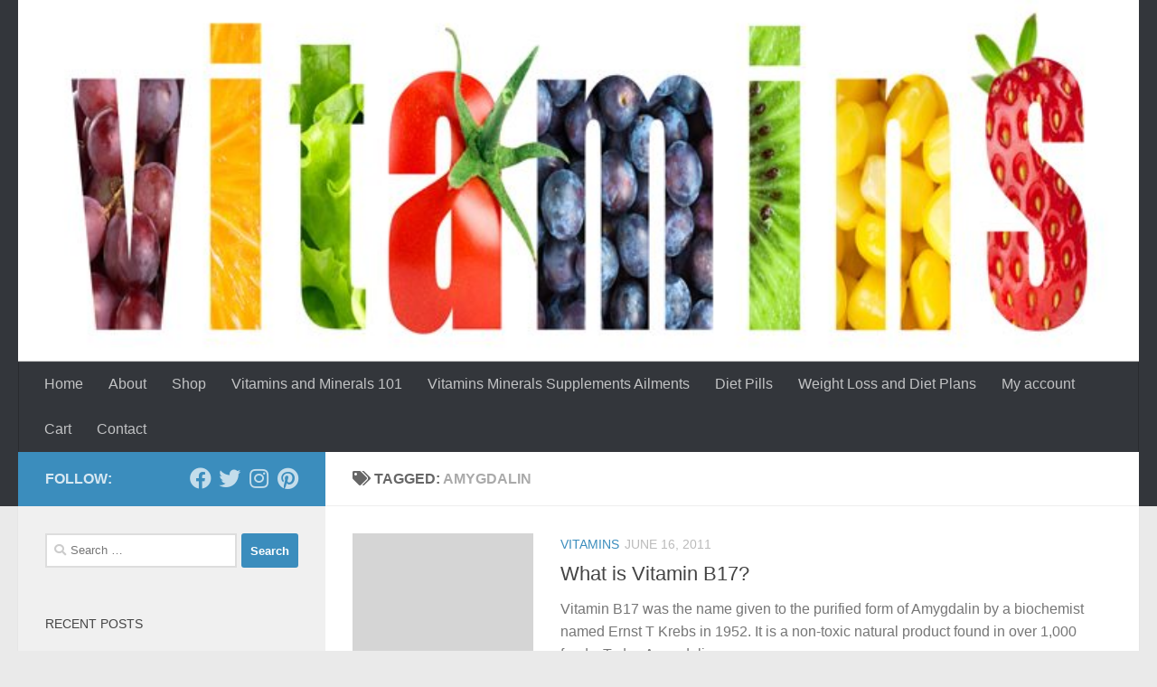

--- FILE ---
content_type: text/html; charset=UTF-8
request_url: https://www.vitamins.biz/tag/amygdalin/
body_size: 14644
content:
<!DOCTYPE html>
<html class="no-js" lang="en-US">
<head>
  <meta charset="UTF-8">
  <meta name="viewport" content="width=device-width, initial-scale=1.0">
  <link rel="profile" href="https://gmpg.org/xfn/11" />
  <link rel="pingback" href="https://www.vitamins.biz/Articles/xmlrpc.php">

  <title>Amygdalin &#8211; Your Health. Your Lifestyle.</title>
<meta name='robots' content='max-image-preview:large' />
	<style>img:is([sizes="auto" i], [sizes^="auto," i]) { contain-intrinsic-size: 3000px 1500px }</style>
	<script>document.documentElement.className = document.documentElement.className.replace("no-js","js");</script>
<link rel="alternate" type="application/rss+xml" title="Your Health. Your Lifestyle. &raquo; Feed" href="https://www.vitamins.biz/feed/" />
<link rel="alternate" type="application/rss+xml" title="Your Health. Your Lifestyle. &raquo; Comments Feed" href="https://www.vitamins.biz/comments/feed/" />
<link rel="alternate" type="application/rss+xml" title="Your Health. Your Lifestyle. &raquo; Amygdalin Tag Feed" href="https://www.vitamins.biz/tag/amygdalin/feed/" />
<script type="text/javascript">
/* <![CDATA[ */
window._wpemojiSettings = {"baseUrl":"https:\/\/s.w.org\/images\/core\/emoji\/15.0.3\/72x72\/","ext":".png","svgUrl":"https:\/\/s.w.org\/images\/core\/emoji\/15.0.3\/svg\/","svgExt":".svg","source":{"concatemoji":"https:\/\/www.vitamins.biz\/Articles\/wp-includes\/js\/wp-emoji-release.min.js?ver=6.7.1"}};
/*! This file is auto-generated */
!function(i,n){var o,s,e;function c(e){try{var t={supportTests:e,timestamp:(new Date).valueOf()};sessionStorage.setItem(o,JSON.stringify(t))}catch(e){}}function p(e,t,n){e.clearRect(0,0,e.canvas.width,e.canvas.height),e.fillText(t,0,0);var t=new Uint32Array(e.getImageData(0,0,e.canvas.width,e.canvas.height).data),r=(e.clearRect(0,0,e.canvas.width,e.canvas.height),e.fillText(n,0,0),new Uint32Array(e.getImageData(0,0,e.canvas.width,e.canvas.height).data));return t.every(function(e,t){return e===r[t]})}function u(e,t,n){switch(t){case"flag":return n(e,"\ud83c\udff3\ufe0f\u200d\u26a7\ufe0f","\ud83c\udff3\ufe0f\u200b\u26a7\ufe0f")?!1:!n(e,"\ud83c\uddfa\ud83c\uddf3","\ud83c\uddfa\u200b\ud83c\uddf3")&&!n(e,"\ud83c\udff4\udb40\udc67\udb40\udc62\udb40\udc65\udb40\udc6e\udb40\udc67\udb40\udc7f","\ud83c\udff4\u200b\udb40\udc67\u200b\udb40\udc62\u200b\udb40\udc65\u200b\udb40\udc6e\u200b\udb40\udc67\u200b\udb40\udc7f");case"emoji":return!n(e,"\ud83d\udc26\u200d\u2b1b","\ud83d\udc26\u200b\u2b1b")}return!1}function f(e,t,n){var r="undefined"!=typeof WorkerGlobalScope&&self instanceof WorkerGlobalScope?new OffscreenCanvas(300,150):i.createElement("canvas"),a=r.getContext("2d",{willReadFrequently:!0}),o=(a.textBaseline="top",a.font="600 32px Arial",{});return e.forEach(function(e){o[e]=t(a,e,n)}),o}function t(e){var t=i.createElement("script");t.src=e,t.defer=!0,i.head.appendChild(t)}"undefined"!=typeof Promise&&(o="wpEmojiSettingsSupports",s=["flag","emoji"],n.supports={everything:!0,everythingExceptFlag:!0},e=new Promise(function(e){i.addEventListener("DOMContentLoaded",e,{once:!0})}),new Promise(function(t){var n=function(){try{var e=JSON.parse(sessionStorage.getItem(o));if("object"==typeof e&&"number"==typeof e.timestamp&&(new Date).valueOf()<e.timestamp+604800&&"object"==typeof e.supportTests)return e.supportTests}catch(e){}return null}();if(!n){if("undefined"!=typeof Worker&&"undefined"!=typeof OffscreenCanvas&&"undefined"!=typeof URL&&URL.createObjectURL&&"undefined"!=typeof Blob)try{var e="postMessage("+f.toString()+"("+[JSON.stringify(s),u.toString(),p.toString()].join(",")+"));",r=new Blob([e],{type:"text/javascript"}),a=new Worker(URL.createObjectURL(r),{name:"wpTestEmojiSupports"});return void(a.onmessage=function(e){c(n=e.data),a.terminate(),t(n)})}catch(e){}c(n=f(s,u,p))}t(n)}).then(function(e){for(var t in e)n.supports[t]=e[t],n.supports.everything=n.supports.everything&&n.supports[t],"flag"!==t&&(n.supports.everythingExceptFlag=n.supports.everythingExceptFlag&&n.supports[t]);n.supports.everythingExceptFlag=n.supports.everythingExceptFlag&&!n.supports.flag,n.DOMReady=!1,n.readyCallback=function(){n.DOMReady=!0}}).then(function(){return e}).then(function(){var e;n.supports.everything||(n.readyCallback(),(e=n.source||{}).concatemoji?t(e.concatemoji):e.wpemoji&&e.twemoji&&(t(e.twemoji),t(e.wpemoji)))}))}((window,document),window._wpemojiSettings);
/* ]]> */
</script>
<style id='wp-emoji-styles-inline-css' type='text/css'>

	img.wp-smiley, img.emoji {
		display: inline !important;
		border: none !important;
		box-shadow: none !important;
		height: 1em !important;
		width: 1em !important;
		margin: 0 0.07em !important;
		vertical-align: -0.1em !important;
		background: none !important;
		padding: 0 !important;
	}
</style>
<link rel='stylesheet' id='wp-block-library-css' href='https://www.vitamins.biz/Articles/wp-includes/css/dist/block-library/style.min.css?ver=6.7.1' type='text/css' media='all' />
<style id='classic-theme-styles-inline-css' type='text/css'>
/*! This file is auto-generated */
.wp-block-button__link{color:#fff;background-color:#32373c;border-radius:9999px;box-shadow:none;text-decoration:none;padding:calc(.667em + 2px) calc(1.333em + 2px);font-size:1.125em}.wp-block-file__button{background:#32373c;color:#fff;text-decoration:none}
</style>
<style id='global-styles-inline-css' type='text/css'>
:root{--wp--preset--aspect-ratio--square: 1;--wp--preset--aspect-ratio--4-3: 4/3;--wp--preset--aspect-ratio--3-4: 3/4;--wp--preset--aspect-ratio--3-2: 3/2;--wp--preset--aspect-ratio--2-3: 2/3;--wp--preset--aspect-ratio--16-9: 16/9;--wp--preset--aspect-ratio--9-16: 9/16;--wp--preset--color--black: #000000;--wp--preset--color--cyan-bluish-gray: #abb8c3;--wp--preset--color--white: #ffffff;--wp--preset--color--pale-pink: #f78da7;--wp--preset--color--vivid-red: #cf2e2e;--wp--preset--color--luminous-vivid-orange: #ff6900;--wp--preset--color--luminous-vivid-amber: #fcb900;--wp--preset--color--light-green-cyan: #7bdcb5;--wp--preset--color--vivid-green-cyan: #00d084;--wp--preset--color--pale-cyan-blue: #8ed1fc;--wp--preset--color--vivid-cyan-blue: #0693e3;--wp--preset--color--vivid-purple: #9b51e0;--wp--preset--gradient--vivid-cyan-blue-to-vivid-purple: linear-gradient(135deg,rgba(6,147,227,1) 0%,rgb(155,81,224) 100%);--wp--preset--gradient--light-green-cyan-to-vivid-green-cyan: linear-gradient(135deg,rgb(122,220,180) 0%,rgb(0,208,130) 100%);--wp--preset--gradient--luminous-vivid-amber-to-luminous-vivid-orange: linear-gradient(135deg,rgba(252,185,0,1) 0%,rgba(255,105,0,1) 100%);--wp--preset--gradient--luminous-vivid-orange-to-vivid-red: linear-gradient(135deg,rgba(255,105,0,1) 0%,rgb(207,46,46) 100%);--wp--preset--gradient--very-light-gray-to-cyan-bluish-gray: linear-gradient(135deg,rgb(238,238,238) 0%,rgb(169,184,195) 100%);--wp--preset--gradient--cool-to-warm-spectrum: linear-gradient(135deg,rgb(74,234,220) 0%,rgb(151,120,209) 20%,rgb(207,42,186) 40%,rgb(238,44,130) 60%,rgb(251,105,98) 80%,rgb(254,248,76) 100%);--wp--preset--gradient--blush-light-purple: linear-gradient(135deg,rgb(255,206,236) 0%,rgb(152,150,240) 100%);--wp--preset--gradient--blush-bordeaux: linear-gradient(135deg,rgb(254,205,165) 0%,rgb(254,45,45) 50%,rgb(107,0,62) 100%);--wp--preset--gradient--luminous-dusk: linear-gradient(135deg,rgb(255,203,112) 0%,rgb(199,81,192) 50%,rgb(65,88,208) 100%);--wp--preset--gradient--pale-ocean: linear-gradient(135deg,rgb(255,245,203) 0%,rgb(182,227,212) 50%,rgb(51,167,181) 100%);--wp--preset--gradient--electric-grass: linear-gradient(135deg,rgb(202,248,128) 0%,rgb(113,206,126) 100%);--wp--preset--gradient--midnight: linear-gradient(135deg,rgb(2,3,129) 0%,rgb(40,116,252) 100%);--wp--preset--font-size--small: 13px;--wp--preset--font-size--medium: 20px;--wp--preset--font-size--large: 36px;--wp--preset--font-size--x-large: 42px;--wp--preset--font-family--inter: "Inter", sans-serif;--wp--preset--font-family--cardo: Cardo;--wp--preset--spacing--20: 0.44rem;--wp--preset--spacing--30: 0.67rem;--wp--preset--spacing--40: 1rem;--wp--preset--spacing--50: 1.5rem;--wp--preset--spacing--60: 2.25rem;--wp--preset--spacing--70: 3.38rem;--wp--preset--spacing--80: 5.06rem;--wp--preset--shadow--natural: 6px 6px 9px rgba(0, 0, 0, 0.2);--wp--preset--shadow--deep: 12px 12px 50px rgba(0, 0, 0, 0.4);--wp--preset--shadow--sharp: 6px 6px 0px rgba(0, 0, 0, 0.2);--wp--preset--shadow--outlined: 6px 6px 0px -3px rgba(255, 255, 255, 1), 6px 6px rgba(0, 0, 0, 1);--wp--preset--shadow--crisp: 6px 6px 0px rgba(0, 0, 0, 1);}:where(.is-layout-flex){gap: 0.5em;}:where(.is-layout-grid){gap: 0.5em;}body .is-layout-flex{display: flex;}.is-layout-flex{flex-wrap: wrap;align-items: center;}.is-layout-flex > :is(*, div){margin: 0;}body .is-layout-grid{display: grid;}.is-layout-grid > :is(*, div){margin: 0;}:where(.wp-block-columns.is-layout-flex){gap: 2em;}:where(.wp-block-columns.is-layout-grid){gap: 2em;}:where(.wp-block-post-template.is-layout-flex){gap: 1.25em;}:where(.wp-block-post-template.is-layout-grid){gap: 1.25em;}.has-black-color{color: var(--wp--preset--color--black) !important;}.has-cyan-bluish-gray-color{color: var(--wp--preset--color--cyan-bluish-gray) !important;}.has-white-color{color: var(--wp--preset--color--white) !important;}.has-pale-pink-color{color: var(--wp--preset--color--pale-pink) !important;}.has-vivid-red-color{color: var(--wp--preset--color--vivid-red) !important;}.has-luminous-vivid-orange-color{color: var(--wp--preset--color--luminous-vivid-orange) !important;}.has-luminous-vivid-amber-color{color: var(--wp--preset--color--luminous-vivid-amber) !important;}.has-light-green-cyan-color{color: var(--wp--preset--color--light-green-cyan) !important;}.has-vivid-green-cyan-color{color: var(--wp--preset--color--vivid-green-cyan) !important;}.has-pale-cyan-blue-color{color: var(--wp--preset--color--pale-cyan-blue) !important;}.has-vivid-cyan-blue-color{color: var(--wp--preset--color--vivid-cyan-blue) !important;}.has-vivid-purple-color{color: var(--wp--preset--color--vivid-purple) !important;}.has-black-background-color{background-color: var(--wp--preset--color--black) !important;}.has-cyan-bluish-gray-background-color{background-color: var(--wp--preset--color--cyan-bluish-gray) !important;}.has-white-background-color{background-color: var(--wp--preset--color--white) !important;}.has-pale-pink-background-color{background-color: var(--wp--preset--color--pale-pink) !important;}.has-vivid-red-background-color{background-color: var(--wp--preset--color--vivid-red) !important;}.has-luminous-vivid-orange-background-color{background-color: var(--wp--preset--color--luminous-vivid-orange) !important;}.has-luminous-vivid-amber-background-color{background-color: var(--wp--preset--color--luminous-vivid-amber) !important;}.has-light-green-cyan-background-color{background-color: var(--wp--preset--color--light-green-cyan) !important;}.has-vivid-green-cyan-background-color{background-color: var(--wp--preset--color--vivid-green-cyan) !important;}.has-pale-cyan-blue-background-color{background-color: var(--wp--preset--color--pale-cyan-blue) !important;}.has-vivid-cyan-blue-background-color{background-color: var(--wp--preset--color--vivid-cyan-blue) !important;}.has-vivid-purple-background-color{background-color: var(--wp--preset--color--vivid-purple) !important;}.has-black-border-color{border-color: var(--wp--preset--color--black) !important;}.has-cyan-bluish-gray-border-color{border-color: var(--wp--preset--color--cyan-bluish-gray) !important;}.has-white-border-color{border-color: var(--wp--preset--color--white) !important;}.has-pale-pink-border-color{border-color: var(--wp--preset--color--pale-pink) !important;}.has-vivid-red-border-color{border-color: var(--wp--preset--color--vivid-red) !important;}.has-luminous-vivid-orange-border-color{border-color: var(--wp--preset--color--luminous-vivid-orange) !important;}.has-luminous-vivid-amber-border-color{border-color: var(--wp--preset--color--luminous-vivid-amber) !important;}.has-light-green-cyan-border-color{border-color: var(--wp--preset--color--light-green-cyan) !important;}.has-vivid-green-cyan-border-color{border-color: var(--wp--preset--color--vivid-green-cyan) !important;}.has-pale-cyan-blue-border-color{border-color: var(--wp--preset--color--pale-cyan-blue) !important;}.has-vivid-cyan-blue-border-color{border-color: var(--wp--preset--color--vivid-cyan-blue) !important;}.has-vivid-purple-border-color{border-color: var(--wp--preset--color--vivid-purple) !important;}.has-vivid-cyan-blue-to-vivid-purple-gradient-background{background: var(--wp--preset--gradient--vivid-cyan-blue-to-vivid-purple) !important;}.has-light-green-cyan-to-vivid-green-cyan-gradient-background{background: var(--wp--preset--gradient--light-green-cyan-to-vivid-green-cyan) !important;}.has-luminous-vivid-amber-to-luminous-vivid-orange-gradient-background{background: var(--wp--preset--gradient--luminous-vivid-amber-to-luminous-vivid-orange) !important;}.has-luminous-vivid-orange-to-vivid-red-gradient-background{background: var(--wp--preset--gradient--luminous-vivid-orange-to-vivid-red) !important;}.has-very-light-gray-to-cyan-bluish-gray-gradient-background{background: var(--wp--preset--gradient--very-light-gray-to-cyan-bluish-gray) !important;}.has-cool-to-warm-spectrum-gradient-background{background: var(--wp--preset--gradient--cool-to-warm-spectrum) !important;}.has-blush-light-purple-gradient-background{background: var(--wp--preset--gradient--blush-light-purple) !important;}.has-blush-bordeaux-gradient-background{background: var(--wp--preset--gradient--blush-bordeaux) !important;}.has-luminous-dusk-gradient-background{background: var(--wp--preset--gradient--luminous-dusk) !important;}.has-pale-ocean-gradient-background{background: var(--wp--preset--gradient--pale-ocean) !important;}.has-electric-grass-gradient-background{background: var(--wp--preset--gradient--electric-grass) !important;}.has-midnight-gradient-background{background: var(--wp--preset--gradient--midnight) !important;}.has-small-font-size{font-size: var(--wp--preset--font-size--small) !important;}.has-medium-font-size{font-size: var(--wp--preset--font-size--medium) !important;}.has-large-font-size{font-size: var(--wp--preset--font-size--large) !important;}.has-x-large-font-size{font-size: var(--wp--preset--font-size--x-large) !important;}
:where(.wp-block-post-template.is-layout-flex){gap: 1.25em;}:where(.wp-block-post-template.is-layout-grid){gap: 1.25em;}
:where(.wp-block-columns.is-layout-flex){gap: 2em;}:where(.wp-block-columns.is-layout-grid){gap: 2em;}
:root :where(.wp-block-pullquote){font-size: 1.5em;line-height: 1.6;}
</style>
<link rel='stylesheet' id='woocommerce-layout-css' href='https://www.vitamins.biz/Articles/wp-content/plugins/woocommerce/assets/css/woocommerce-layout.css?ver=9.4.2' type='text/css' media='all' />
<link rel='stylesheet' id='woocommerce-smallscreen-css' href='https://www.vitamins.biz/Articles/wp-content/plugins/woocommerce/assets/css/woocommerce-smallscreen.css?ver=9.4.2' type='text/css' media='only screen and (max-width: 768px)' />
<link rel='stylesheet' id='woocommerce-general-css' href='https://www.vitamins.biz/Articles/wp-content/plugins/woocommerce/assets/css/woocommerce.css?ver=9.4.2' type='text/css' media='all' />
<style id='woocommerce-inline-inline-css' type='text/css'>
.woocommerce form .form-row .required { visibility: visible; }
</style>
<link rel='stylesheet' id='hueman-main-style-css' href='https://www.vitamins.biz/Articles/wp-content/themes/hueman/assets/front/css/main.min.css?ver=3.7.5' type='text/css' media='all' />
<style id='hueman-main-style-inline-css' type='text/css'>
body { font-family:Tahoma, sans-serif;font-size:1.00rem }@media only screen and (min-width: 720px) {
        .nav > li { font-size:1.00rem; }
      }::selection { background-color: #3b8dbd; }
::-moz-selection { background-color: #3b8dbd; }a,a>span.hu-external::after,.themeform label .required,#flexslider-featured .flex-direction-nav .flex-next:hover,#flexslider-featured .flex-direction-nav .flex-prev:hover,.post-hover:hover .post-title a,.post-title a:hover,.sidebar.s1 .post-nav li a:hover i,.content .post-nav li a:hover i,.post-related a:hover,.sidebar.s1 .widget_rss ul li a,#footer .widget_rss ul li a,.sidebar.s1 .widget_calendar a,#footer .widget_calendar a,.sidebar.s1 .alx-tab .tab-item-category a,.sidebar.s1 .alx-posts .post-item-category a,.sidebar.s1 .alx-tab li:hover .tab-item-title a,.sidebar.s1 .alx-tab li:hover .tab-item-comment a,.sidebar.s1 .alx-posts li:hover .post-item-title a,#footer .alx-tab .tab-item-category a,#footer .alx-posts .post-item-category a,#footer .alx-tab li:hover .tab-item-title a,#footer .alx-tab li:hover .tab-item-comment a,#footer .alx-posts li:hover .post-item-title a,.comment-tabs li.active a,.comment-awaiting-moderation,.child-menu a:hover,.child-menu .current_page_item > a,.wp-pagenavi a,.entry.woocommerce div.product .woocommerce-tabs ul.tabs li.active a{ color: #3b8dbd; }input[type="submit"],.themeform button[type="submit"],.sidebar.s1 .sidebar-top,.sidebar.s1 .sidebar-toggle,#flexslider-featured .flex-control-nav li a.flex-active,.post-tags a:hover,.sidebar.s1 .widget_calendar caption,#footer .widget_calendar caption,.author-bio .bio-avatar:after,.commentlist li.bypostauthor > .comment-body:after,.commentlist li.comment-author-admin > .comment-body:after,.themeform .woocommerce #respond input#submit.alt,.themeform .woocommerce a.button.alt,.themeform .woocommerce button.button.alt,.themeform .woocommerce input.button.alt{ background-color: #3b8dbd; }.post-format .format-container { border-color: #3b8dbd; }.sidebar.s1 .alx-tabs-nav li.active a,#footer .alx-tabs-nav li.active a,.comment-tabs li.active a,.wp-pagenavi a:hover,.wp-pagenavi a:active,.wp-pagenavi span.current,.entry.woocommerce div.product .woocommerce-tabs ul.tabs li.active a{ border-bottom-color: #3b8dbd!important; }.sidebar.s2 .post-nav li a:hover i,
.sidebar.s2 .widget_rss ul li a,
.sidebar.s2 .widget_calendar a,
.sidebar.s2 .alx-tab .tab-item-category a,
.sidebar.s2 .alx-posts .post-item-category a,
.sidebar.s2 .alx-tab li:hover .tab-item-title a,
.sidebar.s2 .alx-tab li:hover .tab-item-comment a,
.sidebar.s2 .alx-posts li:hover .post-item-title a { color: #82b965; }
.sidebar.s2 .sidebar-top,.sidebar.s2 .sidebar-toggle,.post-comments,.jp-play-bar,.jp-volume-bar-value,.sidebar.s2 .widget_calendar caption,.themeform .woocommerce #respond input#submit,.themeform .woocommerce a.button,.themeform .woocommerce button.button,.themeform .woocommerce input.button{ background-color: #82b965; }.sidebar.s2 .alx-tabs-nav li.active a { border-bottom-color: #82b965; }
.post-comments::before { border-right-color: #82b965; }
      .search-expand,
              #nav-topbar.nav-container { background-color: #26272b}@media only screen and (min-width: 720px) {
                #nav-topbar .nav ul { background-color: #26272b; }
              }.is-scrolled #header .nav-container.desktop-sticky,
              .is-scrolled #header .search-expand { background-color: #26272b; background-color: rgba(38,39,43,0.90) }.is-scrolled .topbar-transparent #nav-topbar.desktop-sticky .nav ul { background-color: #26272b; background-color: rgba(38,39,43,0.95) }#header { background-color: #33363b; }
@media only screen and (min-width: 720px) {
  #nav-header .nav ul { background-color: #33363b; }
}
        #header #nav-mobile { background-color: #33363b; }.is-scrolled #header #nav-mobile { background-color: #33363b; background-color: rgba(51,54,59,0.90) }#nav-header.nav-container, #main-header-search .search-expand { background-color: #33363b; }
@media only screen and (min-width: 720px) {
  #nav-header .nav ul { background-color: #33363b; }
}
        body { background-color: #eaeaea; }
</style>
<link rel='stylesheet' id='hueman-font-awesome-css' href='https://www.vitamins.biz/Articles/wp-content/themes/hueman/assets/front/css/font-awesome.min.css?ver=3.7.5' type='text/css' media='all' />
<script type="text/javascript" src="https://www.vitamins.biz/Articles/wp-includes/js/jquery/jquery.min.js?ver=3.7.1" id="jquery-core-js"></script>
<script type="text/javascript" src="https://www.vitamins.biz/Articles/wp-includes/js/jquery/jquery-migrate.min.js?ver=3.4.1" id="jquery-migrate-js"></script>
<script type="text/javascript" src="https://www.vitamins.biz/Articles/wp-content/plugins/woocommerce/assets/js/jquery-blockui/jquery.blockUI.min.js?ver=2.7.0-wc.9.4.2" id="jquery-blockui-js" defer="defer" data-wp-strategy="defer"></script>
<script type="text/javascript" id="wc-add-to-cart-js-extra">
/* <![CDATA[ */
var wc_add_to_cart_params = {"ajax_url":"\/Articles\/wp-admin\/admin-ajax.php","wc_ajax_url":"\/?wc-ajax=%%endpoint%%","i18n_view_cart":"View cart","cart_url":"https:\/\/www.vitamins.biz\/cart\/","is_cart":"","cart_redirect_after_add":"no"};
/* ]]> */
</script>
<script type="text/javascript" src="https://www.vitamins.biz/Articles/wp-content/plugins/woocommerce/assets/js/frontend/add-to-cart.min.js?ver=9.4.2" id="wc-add-to-cart-js" defer="defer" data-wp-strategy="defer"></script>
<script type="text/javascript" src="https://www.vitamins.biz/Articles/wp-content/plugins/woocommerce/assets/js/js-cookie/js.cookie.min.js?ver=2.1.4-wc.9.4.2" id="js-cookie-js" defer="defer" data-wp-strategy="defer"></script>
<script type="text/javascript" id="woocommerce-js-extra">
/* <![CDATA[ */
var woocommerce_params = {"ajax_url":"\/Articles\/wp-admin\/admin-ajax.php","wc_ajax_url":"\/?wc-ajax=%%endpoint%%"};
/* ]]> */
</script>
<script type="text/javascript" src="https://www.vitamins.biz/Articles/wp-content/plugins/woocommerce/assets/js/frontend/woocommerce.min.js?ver=9.4.2" id="woocommerce-js" defer="defer" data-wp-strategy="defer"></script>
<link rel="https://api.w.org/" href="https://www.vitamins.biz/wp-json/" /><link rel="alternate" title="JSON" type="application/json" href="https://www.vitamins.biz/wp-json/wp/v2/tags/2182" /><link rel="EditURI" type="application/rsd+xml" title="RSD" href="https://www.vitamins.biz/Articles/xmlrpc.php?rsd" />
<meta name="generator" content="WordPress 6.7.1" />
<meta name="generator" content="WooCommerce 9.4.2" />
    <link rel="preload" as="font" type="font/woff2" href="https://www.vitamins.biz/Articles/wp-content/themes/hueman/assets/front/webfonts/fa-brands-400.woff2?v=5.15.2" crossorigin="anonymous"/>
    <link rel="preload" as="font" type="font/woff2" href="https://www.vitamins.biz/Articles/wp-content/themes/hueman/assets/front/webfonts/fa-regular-400.woff2?v=5.15.2" crossorigin="anonymous"/>
    <link rel="preload" as="font" type="font/woff2" href="https://www.vitamins.biz/Articles/wp-content/themes/hueman/assets/front/webfonts/fa-solid-900.woff2?v=5.15.2" crossorigin="anonymous"/>
  <!--[if lt IE 9]>
<script src="https://www.vitamins.biz/Articles/wp-content/themes/hueman/assets/front/js/ie/html5shiv-printshiv.min.js"></script>
<script src="https://www.vitamins.biz/Articles/wp-content/themes/hueman/assets/front/js/ie/selectivizr.js"></script>
<![endif]-->
	<noscript><style>.woocommerce-product-gallery{ opacity: 1 !important; }</style></noscript>
	<style type="text/css">.recentcomments a{display:inline !important;padding:0 !important;margin:0 !important;}</style><style class='wp-fonts-local' type='text/css'>
@font-face{font-family:Inter;font-style:normal;font-weight:300 900;font-display:fallback;src:url('https://www.vitamins.biz/Articles/wp-content/plugins/woocommerce/assets/fonts/Inter-VariableFont_slnt,wght.woff2') format('woff2');font-stretch:normal;}
@font-face{font-family:Cardo;font-style:normal;font-weight:400;font-display:fallback;src:url('https://www.vitamins.biz/Articles/wp-content/plugins/woocommerce/assets/fonts/cardo_normal_400.woff2') format('woff2');}
</style>
</head>

<body class="archive tag tag-amygdalin tag-2182 wp-embed-responsive theme-hueman woocommerce-no-js col-2cr full-width header-desktop-sticky header-mobile-sticky hueman-3-7-5 hu-links-not-underlined chrome wpbdp-with-button-styles">
<div id="wrapper">
  <a class="screen-reader-text skip-link" href="#content">Skip to content</a>
  
  <header id="header" class="main-menu-mobile-on one-mobile-menu main_menu header-ads-desktop  topbar-transparent has-header-img">
        <nav class="nav-container group mobile-menu mobile-sticky " id="nav-mobile" data-menu-id="header-1">
  <div class="mobile-title-logo-in-header"><p class="site-title">                  <a class="custom-logo-link" href="https://www.vitamins.biz/" rel="home" title="Your Health. Your Lifestyle. | Home page">Your Health. Your Lifestyle.</a>                </p></div>
        
                    <!-- <div class="ham__navbar-toggler collapsed" aria-expanded="false">
          <div class="ham__navbar-span-wrapper">
            <span class="ham-toggler-menu__span"></span>
          </div>
        </div> -->
        <button class="ham__navbar-toggler-two collapsed" title="Menu" aria-expanded="false">
          <span class="ham__navbar-span-wrapper">
            <span class="line line-1"></span>
            <span class="line line-2"></span>
            <span class="line line-3"></span>
          </span>
        </button>
            
      <div class="nav-text"></div>
      <div class="nav-wrap container">
                  <ul class="nav container-inner group mobile-search">
                            <li>
                  <form role="search" method="get" class="search-form" action="https://www.vitamins.biz/">
				<label>
					<span class="screen-reader-text">Search for:</span>
					<input type="search" class="search-field" placeholder="Search &hellip;" value="" name="s" />
				</label>
				<input type="submit" class="search-submit" value="Search" />
			</form>                </li>
                      </ul>
                <ul id="menu-main-menu" class="nav container-inner group"><li id="menu-item-17836" class="menu-item menu-item-type-custom menu-item-object-custom menu-item-home menu-item-17836"><a href="https://www.vitamins.biz/">Home</a></li>
<li id="menu-item-17828" class="menu-item menu-item-type-post_type menu-item-object-page menu-item-17828"><a href="https://www.vitamins.biz/about/">About</a></li>
<li id="menu-item-17826" class="menu-item menu-item-type-post_type menu-item-object-page menu-item-17826"><a href="https://www.vitamins.biz/shop/">Shop</a></li>
<li id="menu-item-17830" class="menu-item menu-item-type-post_type menu-item-object-page menu-item-17830"><a href="https://www.vitamins.biz/vitamins-minerals-101/">Vitamins and Minerals 101</a></li>
<li id="menu-item-17831" class="menu-item menu-item-type-post_type menu-item-object-page menu-item-17831"><a href="https://www.vitamins.biz/vitamins-minerals-supplements-ailments/">Vitamins Minerals Supplements Ailments</a></li>
<li id="menu-item-17832" class="menu-item menu-item-type-post_type menu-item-object-page menu-item-17832"><a href="https://www.vitamins.biz/diet-pills/">Diet Pills</a></li>
<li id="menu-item-17833" class="menu-item menu-item-type-post_type menu-item-object-page menu-item-17833"><a href="https://www.vitamins.biz/weight-loss-diet-plans/">Weight Loss and Diet Plans</a></li>
<li id="menu-item-17825" class="menu-item menu-item-type-post_type menu-item-object-page menu-item-17825"><a href="https://www.vitamins.biz/my-account/">My account</a></li>
<li id="menu-item-17864" class="menu-item menu-item-type-post_type menu-item-object-page menu-item-17864"><a href="https://www.vitamins.biz/cart/">Cart</a></li>
<li id="menu-item-17834" class="menu-item menu-item-type-post_type menu-item-object-page menu-item-17834"><a href="https://www.vitamins.biz/contact-us/">Contact</a></li>
</ul>      </div>
</nav><!--/#nav-topbar-->  
  
  <div class="container group">
        <div class="container-inner">

                <div id="header-image-wrap">
              <div class="group hu-pad central-header-zone">
                                                          <div id="header-widgets">
                                                </div><!--/#header-ads-->
                                </div>

              <a href="https://www.vitamins.biz/" rel="home"><img src="https://www.vitamins.biz/Articles/wp-content/uploads/2020/11/cropped-vit-header-1.jpg" width="774" height="258" alt="" class="new-site-image" srcset="https://www.vitamins.biz/Articles/wp-content/uploads/2020/11/cropped-vit-header-1.jpg 774w, https://www.vitamins.biz/Articles/wp-content/uploads/2020/11/cropped-vit-header-1-300x100.jpg 300w, https://www.vitamins.biz/Articles/wp-content/uploads/2020/11/cropped-vit-header-1-768x256.jpg 768w, https://www.vitamins.biz/Articles/wp-content/uploads/2020/11/cropped-vit-header-1-675x225.jpg 675w, https://www.vitamins.biz/Articles/wp-content/uploads/2020/11/cropped-vit-header-1-480x160.jpg 480w, https://www.vitamins.biz/Articles/wp-content/uploads/2020/11/cropped-vit-header-1-700x233.jpg 700w" sizes="(max-width: 774px) 100vw, 774px" decoding="async" fetchpriority="high" /></a>          </div>
      
                <nav class="nav-container group desktop-menu " id="nav-header" data-menu-id="header-2">
    <div class="nav-text"><!-- put your mobile menu text here --></div>

  <div class="nav-wrap container">
        <ul id="menu-main-menu-1" class="nav container-inner group"><li class="menu-item menu-item-type-custom menu-item-object-custom menu-item-home menu-item-17836"><a href="https://www.vitamins.biz/">Home</a></li>
<li class="menu-item menu-item-type-post_type menu-item-object-page menu-item-17828"><a href="https://www.vitamins.biz/about/">About</a></li>
<li class="menu-item menu-item-type-post_type menu-item-object-page menu-item-17826"><a href="https://www.vitamins.biz/shop/">Shop</a></li>
<li class="menu-item menu-item-type-post_type menu-item-object-page menu-item-17830"><a href="https://www.vitamins.biz/vitamins-minerals-101/">Vitamins and Minerals 101</a></li>
<li class="menu-item menu-item-type-post_type menu-item-object-page menu-item-17831"><a href="https://www.vitamins.biz/vitamins-minerals-supplements-ailments/">Vitamins Minerals Supplements Ailments</a></li>
<li class="menu-item menu-item-type-post_type menu-item-object-page menu-item-17832"><a href="https://www.vitamins.biz/diet-pills/">Diet Pills</a></li>
<li class="menu-item menu-item-type-post_type menu-item-object-page menu-item-17833"><a href="https://www.vitamins.biz/weight-loss-diet-plans/">Weight Loss and Diet Plans</a></li>
<li class="menu-item menu-item-type-post_type menu-item-object-page menu-item-17825"><a href="https://www.vitamins.biz/my-account/">My account</a></li>
<li class="menu-item menu-item-type-post_type menu-item-object-page menu-item-17864"><a href="https://www.vitamins.biz/cart/">Cart</a></li>
<li class="menu-item menu-item-type-post_type menu-item-object-page menu-item-17834"><a href="https://www.vitamins.biz/contact-us/">Contact</a></li>
</ul>  </div>
</nav><!--/#nav-header-->      
    </div><!--/.container-inner-->
      </div><!--/.container-->

</header><!--/#header-->
  
  <div class="container" id="page">
    <div class="container-inner">
            <div class="main">
        <div class="main-inner group">
          
              <section class="content" id="content">
              <div class="page-title hu-pad group">
          	    		<h1><i class="fas fa-tags"></i>Tagged: <span>Amygdalin </span></h1>
    	
    </div><!--/.page-title-->
          <div class="hu-pad group">
            
  <div id="grid-wrapper" class="post-list-standard">
          <article id="post-3697" class="group post-standard grid-item excerpt post-3697 post type-post status-publish format-standard hentry category-vitamin-vitamins tag-amygdalin tag-apricot-kernels tag-apricot-seeds">
	<div class="post-inner post-hover">
      		<div class="post-thumbnail">
  			<a href="https://www.vitamins.biz/vitamin-b17/">
            				        <svg class="hu-svg-placeholder thumb-standard-empty" id="6966fa3f115ce" viewBox="0 0 1792 1792" xmlns="http://www.w3.org/2000/svg"><path d="M928 832q0-14-9-23t-23-9q-66 0-113 47t-47 113q0 14 9 23t23 9 23-9 9-23q0-40 28-68t68-28q14 0 23-9t9-23zm224 130q0 106-75 181t-181 75-181-75-75-181 75-181 181-75 181 75 75 181zm-1024 574h1536v-128h-1536v128zm1152-574q0-159-112.5-271.5t-271.5-112.5-271.5 112.5-112.5 271.5 112.5 271.5 271.5 112.5 271.5-112.5 112.5-271.5zm-1024-642h384v-128h-384v128zm-128 192h1536v-256h-828l-64 128h-644v128zm1664-256v1280q0 53-37.5 90.5t-90.5 37.5h-1536q-53 0-90.5-37.5t-37.5-90.5v-1280q0-53 37.5-90.5t90.5-37.5h1536q53 0 90.5 37.5t37.5 90.5z"/></svg>
         <img class="hu-img-placeholder" src="https://www.vitamins.biz/Articles/wp-content/themes/hueman/assets/front/img/thumb-standard-empty.png" alt="What is Vitamin B17?" data-hu-post-id="6966fa3f115ce" />  				  				  				  			</a>
  			  		</div><!--/.post-thumbnail-->
    		<div class="post-content">
        			<div class="post-meta group">
                      <p class="post-category"><a href="https://www.vitamins.biz/category/vitamin-vitamins/" rel="category tag">Vitamins</a></p>
                                <p class="post-date">
  <time class="published updated" datetime="2011-06-16 12:17:31">June 16, 2011</time>
</p>

            			</div><!--/.post-meta-->
      			<h2 class="post-title entry-title">
				<a href="https://www.vitamins.biz/vitamin-b17/" rel="bookmark" title="Permalink to What is Vitamin B17?">What is Vitamin B17?</a>
			</h2><!--/.post-title-->
      			<div class="entry excerpt entry-summary">
				<p>Vitamin B17 was the name given to the purified form of Amygdalin by a biochemist named Ernst T Krebs in 1952. It is a non-toxic natural product found in over 1,000 foods. Today Amygdalin&#46;&#46;&#46;</p>
			</div><!--/.entry-->
			
		</div><!--/.post-content-->

	</div><!--/.post-inner-->
</article><!--/.post-->
      </div>

<nav class="pagination group">
			<ul class="group">
			<li class="prev left"></li>
			<li class="next right"></li>
		</ul>
	</nav><!--/.pagination-->
          </div><!--/.hu-pad-->
        </section><!--/.content-->
          

	<div class="sidebar s1 collapsed" data-position="left" data-layout="col-2cr" data-sb-id="s1">

		<button class="sidebar-toggle" title="Expand Sidebar"><i class="fas sidebar-toggle-arrows"></i></button>

		<div class="sidebar-content">

			           			<div class="sidebar-top group">
                        <p>Follow:</p>                    <ul class="social-links"><li><a rel="nofollow noopener noreferrer" class="social-tooltip"  title="Follow us on Facebook" aria-label="Follow us on Facebook" href="https://facebook.com/Vitamins.biz/" target="_blank" ><i class="fab fa-facebook"></i></a></li><li><a rel="nofollow noopener noreferrer" class="social-tooltip"  title="Follow us on Twitter" aria-label="Follow us on Twitter" href="https://twitter.com/myfavoriterun" target="_blank" ><i class="fab fa-twitter"></i></a></li><li><a rel="nofollow noopener noreferrer" class="social-tooltip"  title="Follow us on Instagram" aria-label="Follow us on Instagram" href="https://www.instagram.com/vitaminsbiz/" target="_blank" ><i class="fab fa-instagram"></i></a></li><li><a rel="nofollow noopener noreferrer" class="social-tooltip"  title="Follow us on Pinterest" aria-label="Follow us on Pinterest" href="https://pinterest.com/favoriterun" target="_blank" ><i class="fab fa-pinterest"></i></a></li></ul>  			</div>
			
			
			
			<div id="search-6" class="widget widget_search"><form role="search" method="get" class="search-form" action="https://www.vitamins.biz/">
				<label>
					<span class="screen-reader-text">Search for:</span>
					<input type="search" class="search-field" placeholder="Search &hellip;" value="" name="s" />
				</label>
				<input type="submit" class="search-submit" value="Search" />
			</form></div>
		<div id="recent-posts-6" class="widget widget_recent_entries">
		<h3 class="widget-title">Recent Posts</h3>
		<ul>
											<li>
					<a href="https://www.vitamins.biz/healthy-on-a-hectic-schedule-health-and-wellness-tips-for-busy-people/">Healthy on a Hectic Schedule: Health and Wellness Tips for Busy People</a>
									</li>
											<li>
					<a href="https://www.vitamins.biz/usana-active-nutrition-customer-launch/">USANA Active Nutrition Customer Launch</a>
									</li>
											<li>
					<a href="https://www.vitamins.biz/irritable-bowel-syndrome-as-a-result-of-stress/">Irritable bowel syndrome as a result of Stress</a>
									</li>
											<li>
					<a href="https://www.vitamins.biz/the-cost-of-getting-a-diagnosis-of-irritable-bowel-syndrome-ibs/">The cost of getting a diagnosis of Irritable bowel syndrome IBS</a>
									</li>
											<li>
					<a href="https://www.vitamins.biz/can-food-poisoning-cause-ibs-or-or-irritable-bowel-syndrome/">Can Food Poisoning Cause IBS or or irritable bowel syndrome?</a>
									</li>
					</ul>

		</div><div id="categories-7" class="widget widget_categories"><h3 class="widget-title">Categories</h3>
			<ul>
					<li class="cat-item cat-item-3603"><a href="https://www.vitamins.biz/category/usana/about-usana/">About USANA</a>
</li>
	<li class="cat-item cat-item-243"><a href="https://www.vitamins.biz/category/acupuncture/">Acupuncture</a>
</li>
	<li class="cat-item cat-item-1988"><a href="https://www.vitamins.biz/category/alcoholism/">Alcoholism</a>
</li>
	<li class="cat-item cat-item-822"><a href="https://www.vitamins.biz/category/alternativemedicine/">Alternative Medicine</a>
</li>
	<li class="cat-item cat-item-2226"><a href="https://www.vitamins.biz/category/diseases-and-conditions/alzheimer-disease/">Alzheimer disease</a>
</li>
	<li class="cat-item cat-item-862"><a href="https://www.vitamins.biz/category/antioxidants-and-green-tea/">Antioxidants and Green Tea</a>
</li>
	<li class="cat-item cat-item-1150"><a href="https://www.vitamins.biz/category/diseases-and-conditions/anxiety-and-panic/">Anxiety and Panic</a>
</li>
	<li class="cat-item cat-item-141"><a href="https://www.vitamins.biz/category/diseases-and-conditions/arthritis/">Arthritis</a>
</li>
	<li class="cat-item cat-item-685"><a href="https://www.vitamins.biz/category/asthma-and-allergies/">Asthma and Allergies</a>
</li>
	<li class="cat-item cat-item-699"><a href="https://www.vitamins.biz/category/diseases-and-conditions/autism/">Autism</a>
</li>
	<li class="cat-item cat-item-1869"><a href="https://www.vitamins.biz/category/diseases-and-conditions/autoimmune-disease-2/">Autoimmune disease</a>
</li>
	<li class="cat-item cat-item-225"><a href="https://www.vitamins.biz/category/diseases-and-conditions/back-pain/">Back Pain</a>
</li>
	<li class="cat-item cat-item-2735"><a href="https://www.vitamins.biz/category/beauty-and-fashion/">Beauty and Fashion</a>
</li>
	<li class="cat-item cat-item-3646"><a href="https://www.vitamins.biz/category/usana/usana-products/usana-vitamins-and-nutritionals/biomega/">BiOmega™</a>
</li>
	<li class="cat-item cat-item-3768"><a href="https://www.vitamins.biz/category/usana/usana-products/usana-food-and-energy/usana-kids-nutrition/biomega-jr/">BiOmega™ Jr</a>
</li>
	<li class="cat-item cat-item-727"><a href="https://www.vitamins.biz/category/body-detox/">Body Detox</a>
</li>
	<li class="cat-item cat-item-3674"><a href="https://www.vitamins.biz/category/usana/usana-products/usana-food-and-energy/usana-kids-nutrition/body-rox/">Body Rox™</a>
</li>
	<li class="cat-item cat-item-2218"><a href="https://www.vitamins.biz/category/book-review/">Book Review</a>
</li>
	<li class="cat-item cat-item-3732"><a href="https://www.vitamins.biz/category/supplements-and-vitamins/booster-c-600/">Booster C 600™</a>
</li>
	<li class="cat-item cat-item-3784"><a href="https://www.vitamins.biz/category/usana/usana-products/usana-vitamins-and-nutritionals/bring-the-balance-bundle/">Bring the Balance Bundle</a>
</li>
	<li class="cat-item cat-item-133"><a href="https://www.vitamins.biz/category/cancer/">Cancer</a>
</li>
	<li class="cat-item cat-item-137"><a href="https://www.vitamins.biz/category/cardiovascular-health/">Cardiovascular Health</a>
</li>
	<li class="cat-item cat-item-3937"><a href="https://www.vitamins.biz/category/usana/usana-products/usana-skin-care/celavive/celavive-exfoliating-scrub-mask/">Celavive Exfoliating Scrub + Mask</a>
</li>
	<li class="cat-item cat-item-3965"><a href="https://www.vitamins.biz/category/usana/usana-products/usana-skin-care/celavive/celavive-moisturizer-duo-dry/">Celavive Moisturizer Duo: Dry</a>
</li>
	<li class="cat-item cat-item-3903"><a href="https://www.vitamins.biz/category/usana/usana-products/usana-skin-care/celavive/celavive-perfecting-toner/">Celavive Perfecting Toner</a>
</li>
	<li class="cat-item cat-item-3952"><a href="https://www.vitamins.biz/category/usana/usana-products/usana-skin-care/celavive/celavive-pack-dry-sensitive/">Celavive® Pack (Dry/Sensitive)</a>
</li>
	<li class="cat-item cat-item-684"><a href="https://www.vitamins.biz/category/children-health/">Children Health</a>
</li>
	<li class="cat-item cat-item-2606"><a href="https://www.vitamins.biz/category/chinese-medicine/">Chinese Medicine</a>
</li>
	<li class="cat-item cat-item-1189"><a href="https://www.vitamins.biz/category/diseases-and-conditions/chronicpain/">Chronic Pain</a>
</li>
	<li class="cat-item cat-item-4237"><a href="https://www.vitamins.biz/category/usana/usana-products/usana-skin-care/celavive/conditioning-makeup-remover/">Conditioning Makeup Remover</a>
</li>
	<li class="cat-item cat-item-384"><a href="https://www.vitamins.biz/category/constipation/">Constipation</a>
</li>
	<li class="cat-item cat-item-3697"><a href="https://www.vitamins.biz/category/usana/usana-products/usana-vitamins-and-nutritionals/coquinone-100/">CoQuinone® 100</a>
</li>
	<li class="cat-item cat-item-3725"><a href="https://www.vitamins.biz/category/usana/usana-products/usana-vitamins-and-nutritionals/coquinone-30/">CoQuinone® 30</a>
</li>
	<li class="cat-item cat-item-3649"><a href="https://www.vitamins.biz/category/usana/usana-products/usana-vitamins-and-nutritionals/core-minerals/">Core Minerals™</a>
</li>
	<li class="cat-item cat-item-859"><a href="https://www.vitamins.biz/category/diseases-and-conditions/coronary-disease/">Coronary Disease</a>
</li>
	<li class="cat-item cat-item-4208"><a href="https://www.vitamins.biz/category/usana/usana-products/usana-skin-care/celavive/creamy-foam-cleanser/">Creamy Foam Cleanser</a>
</li>
	<li class="cat-item cat-item-4234"><a href="https://www.vitamins.biz/category/usana/usana-products/usana-skin-care/celavive/dark-spot-corrector/">Dark Spot Corrector</a>
</li>
	<li class="cat-item cat-item-1184"><a href="https://www.vitamins.biz/category/dental-health/">Dental Health</a>
</li>
	<li class="cat-item cat-item-76"><a href="https://www.vitamins.biz/category/diabetes/">Diabetes</a>
</li>
	<li class="cat-item cat-item-1047"><a href="https://www.vitamins.biz/category/health-diet/">Diet</a>
</li>
	<li class="cat-item cat-item-3831"><a href="https://www.vitamins.biz/category/usana/usana-products/usana-vitamins-and-nutritionals/digestion-and-detox-pack/">Digestion and Detox Pack</a>
</li>
	<li class="cat-item cat-item-721"><a href="https://www.vitamins.biz/category/diseases-and-conditions/digestive-disorders/">Digestive Disorders</a>
</li>
	<li class="cat-item cat-item-4308"><a href="https://www.vitamins.biz/category/digestive-system/">Digestive System</a>
</li>
	<li class="cat-item cat-item-2217"><a href="https://www.vitamins.biz/category/diseases-and-conditions/">Diseases and Conditions</a>
</li>
	<li class="cat-item cat-item-3884"><a href="https://www.vitamins.biz/category/usana/usana-products/usana-skin-care/personal-care/energizing-shower-gel/">Energizing Shower Gel</a>
</li>
	<li class="cat-item cat-item-800"><a href="https://www.vitamins.biz/category/women-health/fertility-and-pregnancy-women-health/">Fertility and Pregnancy</a>
</li>
	<li class="cat-item cat-item-3900"><a href="https://www.vitamins.biz/category/usana/usana-products/usana-skin-care/personal-care/firming-body-nourisher/">Firming Body Nourisher</a>
</li>
	<li class="cat-item cat-item-1206"><a href="https://www.vitamins.biz/category/fitness-and-exercise/">Fitness and Exercise</a>
</li>
	<li class="cat-item cat-item-1280"><a href="https://www.vitamins.biz/category/flu-and-cold/">Flu and Cold</a>
</li>
	<li class="cat-item cat-item-4213"><a href="https://www.vitamins.biz/category/usana/usana-products/usana-skin-care/celavive/gentle-milk-cleanser/">Gentle Milk Cleanser</a>
</li>
	<li class="cat-item cat-item-3825"><a href="https://www.vitamins.biz/category/usana/usana-products/usana-vitamins-and-nutritionals/get-energized-pack/">Get Energized Pack</a>
</li>
	<li class="cat-item cat-item-3970"><a href="https://www.vitamins.biz/category/usana/usana-products/usana-skin-care/celavive/get-gorgeous-pack/">Get Gorgeous Pack</a>
</li>
	<li class="cat-item cat-item-3764"><a href="https://www.vitamins.biz/category/usana/usana-products/usana-vitamins-and-nutritionals/get-up-and-go-bundle/">Get Up and Go Bundle</a>
</li>
	<li class="cat-item cat-item-2135"><a href="https://www.vitamins.biz/category/hair-loss/">Hair Loss</a>
</li>
	<li class="cat-item cat-item-625"><a href="https://www.vitamins.biz/category/health-news/">Health News</a>
</li>
	<li class="cat-item cat-item-2230"><a href="https://www.vitamins.biz/category/health-psychology/">Health Psychology</a>
</li>
	<li class="cat-item cat-item-2745"><a href="https://www.vitamins.biz/category/healthy-diet-2/">Healthy Diet</a>
</li>
	<li class="cat-item cat-item-1868"><a href="https://www.vitamins.biz/category/diseases-and-conditions/hearing-loss-2/">Hearing Loss</a>
</li>
	<li class="cat-item cat-item-3704"><a href="https://www.vitamins.biz/category/usana/usana-products/usana-vitamins-and-nutritionals/hepasil-dtx/">Hepasil DTX™</a>
</li>
	<li class="cat-item cat-item-454"><a href="https://www.vitamins.biz/category/diseases-and-conditions/hepatitis-b/">Hepatitis B</a>
</li>
	<li class="cat-item cat-item-872"><a href="https://www.vitamins.biz/category/herbalmedicine/">Herbal Medicine</a>
</li>
	<li class="cat-item cat-item-1967"><a href="https://www.vitamins.biz/category/diseases-and-conditions/hodgkins-disease/">Hodgkin’s disease</a>
</li>
	<li class="cat-item cat-item-3735"><a href="https://www.vitamins.biz/category/usana/usana-products/usana-heart-health-supplements/holiday-heart-trio/">Holiday Heart Trio</a>
</li>
	<li class="cat-item cat-item-4203"><a href="https://www.vitamins.biz/category/usana/usana-products/usana-skin-care/celavive/hydrating-lifting-sheet-mask/">Hydrating + Lifting Sheet Mask</a>
</li>
	<li class="cat-item cat-item-4200"><a href="https://www.vitamins.biz/category/usana/usana-products/usana-skin-care/celavive/hydrating-eye-essence/">Hydrating Eye Essence</a>
</li>
	<li class="cat-item cat-item-460"><a href="https://www.vitamins.biz/category/insomnia/">Insomnia</a>
</li>
	<li class="cat-item cat-item-3891"><a href="https://www.vitamins.biz/category/usana/usana-products/usana-skin-care/personal-care/intensive-hand-therapy/">Intensive Hand Therapy</a>
</li>
	<li class="cat-item cat-item-3945"><a href="https://www.vitamins.biz/category/usana/usana-products/usana-skin-care/celavive/k-beauty-sheet-mask-trio/">K-Beauty Sheet Mask Trio</a>
</li>
	<li class="cat-item cat-item-4266"><a href="https://www.vitamins.biz/category/life-essentials/product-reviews/kitchen-essentials/">Kitchen Essentials</a>
</li>
	<li class="cat-item cat-item-4227"><a href="https://www.vitamins.biz/category/usana/usana-products/usana-skin-care/celavive/light-complexion-serum/">Light Complexion Serum</a>
</li>
	<li class="cat-item cat-item-4215"><a href="https://www.vitamins.biz/category/usana/usana-products/usana-skin-care/celavive/luminous-moisture-cream/">Luminous Moisture Cream</a>
</li>
	<li class="cat-item cat-item-1842"><a href="https://www.vitamins.biz/category/diseases-and-conditions/lung-problems/">Lung Problems</a>
</li>
	<li class="cat-item cat-item-2686"><a href="https://www.vitamins.biz/category/diseases-and-conditions/lyme-disease/">Lyme Disease</a>
</li>
	<li class="cat-item cat-item-3693"><a href="https://www.vitamins.biz/category/usana/usana-products/usana-vitamins-and-nutritionals/magnecal-d/">MagneCal D™</a>
</li>
	<li class="cat-item cat-item-1230"><a href="https://www.vitamins.biz/category/masssage/">Masssage</a>
</li>
	<li class="cat-item cat-item-976"><a href="https://www.vitamins.biz/category/men-health/">Men Health</a>
</li>
	<li class="cat-item cat-item-678"><a href="https://www.vitamins.biz/category/mental-health/">Mental Health</a>
</li>
	<li class="cat-item cat-item-2256"><a href="https://www.vitamins.biz/category/diseases-and-conditions/multiple-sclerosis-diseases-and-conditions/">Multiple Sclerosis</a>
</li>
	<li class="cat-item cat-item-3896"><a href="https://www.vitamins.biz/category/usana/usana-products/usana-skin-care/personal-care/nourishing-conditioner/">Nourishing Conditioner</a>
</li>
	<li class="cat-item cat-item-686"><a href="https://www.vitamins.biz/category/nutrition-and-wellness/">Nutrition and Wellness</a>
</li>
	<li class="cat-item cat-item-90"><a href="https://www.vitamins.biz/category/diseases-and-conditions/osteoporosis/">Osteoporosis</a>
</li>
	<li class="cat-item cat-item-2067"><a href="https://www.vitamins.biz/category/pharmacy-and-drugstore/">Pharmacy and Drugstore</a>
</li>
	<li class="cat-item cat-item-3684"><a href="https://www.vitamins.biz/category/usana/usana-products/usana-vitamins-and-nutritionals/procosa/">Procosa®</a>
</li>
	<li class="cat-item cat-item-4294"><a href="https://www.vitamins.biz/category/life-essentials/product-reviews/">Product Reviews</a>
</li>
	<li class="cat-item cat-item-3688"><a href="https://www.vitamins.biz/category/usana/usana-products/usana-vitamins-and-nutritionals/proflavanol-c100/">Proflavanol® C100</a>
</li>
	<li class="cat-item cat-item-3689"><a href="https://www.vitamins.biz/category/usana/usana-products/usana-vitamins-and-nutritionals/proflavanol-c200/">Proflavanol® C200</a>
</li>
	<li class="cat-item cat-item-3913"><a href="https://www.vitamins.biz/category/usana/usana-products/usana-skin-care/celavive/protective-day-cream-spf-30/">Protective Day Cream SPF 30</a>
</li>
	<li class="cat-item cat-item-3948"><a href="https://www.vitamins.biz/category/usana/usana-products/usana-skin-care/celavive/protective-day-lotion-spf-30/">Protective Day Lotion SPF 30</a>
</li>
	<li class="cat-item cat-item-2168"><a href="https://www.vitamins.biz/category/puberty-2/">Puberty</a>
</li>
	<li class="cat-item cat-item-3932"><a href="https://www.vitamins.biz/category/usana/usana-products/usana-skin-care/celavive/replenishing-night-cream/">Replenishing Night Cream</a>
</li>
	<li class="cat-item cat-item-3960"><a href="https://www.vitamins.biz/category/usana/usana-products/usana-skin-care/celavive/replenishing-night-gel/">Replenishing Night Gel</a>
</li>
	<li class="cat-item cat-item-3850"><a href="https://www.vitamins.biz/category/usana/usana-products/usana-food-and-energy/rev3-energy/">Rev3 Energy®</a>
</li>
	<li class="cat-item cat-item-3888"><a href="https://www.vitamins.biz/category/usana/usana-products/usana-skin-care/personal-care/revitalizing-shampoo/">Revitalizing Shampoo</a>
</li>
	<li class="cat-item cat-item-2757"><a href="https://www.vitamins.biz/category/running-shoes/">Running Shoes</a>
</li>
	<li class="cat-item cat-item-1948"><a href="https://www.vitamins.biz/category/diseases-and-conditions/seizure/">Seizure</a>
</li>
	<li class="cat-item cat-item-687"><a href="https://www.vitamins.biz/category/senior-health/">Senior Health</a>
</li>
	<li class="cat-item cat-item-4295"><a href="https://www.vitamins.biz/category/life-essentials/product-reviews/shower-heads/">Shower Heads</a>
</li>
	<li class="cat-item cat-item-698"><a href="https://www.vitamins.biz/category/skincare/">Skin Care</a>
</li>
	<li class="cat-item cat-item-1167"><a href="https://www.vitamins.biz/category/diseases-and-conditions/sleepapnea/">Sleep Apnea</a>
</li>
	<li class="cat-item cat-item-1982"><a href="https://www.vitamins.biz/category/diseases-and-conditions/snore/">Snore</a>
</li>
	<li class="cat-item cat-item-949"><a href="https://www.vitamins.biz/category/sports-medicine/">Sports Medicine</a>
</li>
	<li class="cat-item cat-item-3766"><a href="https://www.vitamins.biz/category/usana/usana-products/usana-vitamins-and-nutritionals/stress-relief/">Stress Relief</a>
</li>
	<li class="cat-item cat-item-1209"><a href="https://www.vitamins.biz/category/diseases-and-conditions/stroke-risk/">Stroke Risk</a>
</li>
	<li class="cat-item cat-item-2280"><a href="https://www.vitamins.biz/category/skincare/sun-exposure-and-sun-protection/">Sun Exposure and Sun Protection</a>
</li>
	<li class="cat-item cat-item-1"><a href="https://www.vitamins.biz/category/supplements-and-vitamins/">Supplements and Vitamins</a>
</li>
	<li class="cat-item cat-item-1146"><a href="https://www.vitamins.biz/category/diseases-and-conditions/thyroiddisorder/">Thyroid Disorder</a>
</li>
	<li class="cat-item cat-item-3855"><a href="https://www.vitamins.biz/category/usana/usana-products/usana-food-and-energy/usana-5-day-reset-weight-loss-jumpstart/">USANA 5-Day RESET™ Weight-Loss Jumpstart</a>
</li>
	<li class="cat-item cat-item-3828"><a href="https://www.vitamins.biz/category/usana/usana-products/usana-vitamins-and-nutritionals/usana-balance-for-your-belly-pack/">USANA Balance for Your Belly Pack</a>
</li>
	<li class="cat-item cat-item-3651"><a href="https://www.vitamins.biz/category/usana/usana-products/usana-vitamins-and-nutritionals/usana-cellsentials/">USANA CellSentials™</a>
</li>
	<li class="cat-item cat-item-3790"><a href="https://www.vitamins.biz/category/usana/usana-products/usana-food-and-energy/usana-kids-nutrition/usana-childrens-complete-duo/">USANA Children’s Complete Duo</a>
</li>
	<li class="cat-item cat-item-3746"><a href="https://www.vitamins.biz/category/usana/usana-products/usana-vitamins-and-nutritionals/usana-copaprime/">USANA CopaPrime+™</a>
</li>
	<li class="cat-item cat-item-3610"><a href="https://www.vitamins.biz/category/usana/usana-independent-distributor/">USANA Distributor Opportunities</a>
</li>
	<li class="cat-item cat-item-3728"><a href="https://www.vitamins.biz/category/usana/usana-products/usana-vitamins-and-nutritionals/usana-estropro/">USANA EstroPro™</a>
</li>
	<li class="cat-item cat-item-3815"><a href="https://www.vitamins.biz/category/usana/usana-products/usana-vitamins-and-nutritionals/usana-feel-the-beat-bundle/">USANA Feel the Beat Bundle</a>
</li>
	<li class="cat-item cat-item-3607"><a href="https://www.vitamins.biz/category/usana/usana-products/usana-food-and-energy/">USANA Food and Energy</a>
</li>
	<li class="cat-item cat-item-3806"><a href="https://www.vitamins.biz/category/usana/usana-products/usana-vitamins-and-nutritionals/usana-glow-on-bundle/">USANA Glow On Bundle</a>
</li>
	<li class="cat-item cat-item-3717"><a href="https://www.vitamins.biz/category/usana/usana-products/usana-vitamins-and-nutritionals/usana-healthpak/">USANA HealthPak™</a>
</li>
	<li class="cat-item cat-item-3608"><a href="https://www.vitamins.biz/category/usana/usana-products/usana-healthy-living/">USANA Healthy Living</a>
</li>
	<li class="cat-item cat-item-3668"><a href="https://www.vitamins.biz/category/usana/usana-products/usana-heart-health-supplements/">USANA Heart Health Supplements</a>
</li>
	<li class="cat-item cat-item-3671"><a href="https://www.vitamins.biz/category/usana/usana-products/usana-food-and-energy/usana-kids-nutrition/">USANA Kids Nutrition</a>
</li>
	<li class="cat-item cat-item-3822"><a href="https://www.vitamins.biz/category/usana/usana-products/usana-vitamins-and-nutritionals/usana-mommy-to-be-bundle/">USANA Mommy-to-Be Bundle</a>
</li>
	<li class="cat-item cat-item-3800"><a href="https://www.vitamins.biz/category/usana/usana-products/usana-vitamins-and-nutritionals/usana-mood-support-duo/">USANA Mood Support Duo</a>
</li>
	<li class="cat-item cat-item-3845"><a href="https://www.vitamins.biz/category/usana/usana-products/usana-food-and-energy/usana-mysmart-fibergy-plus/">USANA MySmart™ Fibergy® Plus</a>
</li>
	<li class="cat-item cat-item-3860"><a href="https://www.vitamins.biz/category/usana/usana-products/usana-food-and-energy/usana-nutrimeal-pumpkin-spice/">USANA Nutrimeal Pumpkin Spice</a>
</li>
	<li class="cat-item cat-item-3836"><a href="https://www.vitamins.biz/category/usana/usana-products/usana-food-and-energy/usana-nutrimeal/">USANA Nutrimeal™</a>
</li>
	<li class="cat-item cat-item-3754"><a href="https://www.vitamins.biz/category/usana/usana-products/usana-vitamins-and-nutritionals/usana-palmetto-plus/">USANA Palmetto Plus™</a>
</li>
	<li class="cat-item cat-item-3794"><a href="https://www.vitamins.biz/category/usana/usana-products/usana-vitamins-and-nutritionals/usana-power-up-bundle/">USANA Power Up Bundle</a>
</li>
	<li class="cat-item cat-item-3609"><a href="https://www.vitamins.biz/category/usana/usana-preferred-customer/">USANA Preferred Customer</a>
</li>
	<li class="cat-item cat-item-3713"><a href="https://www.vitamins.biz/category/usana/usana-products/usana-vitamins-and-nutritionals/usana-probiotic-duo/">USANA Probiotic Duo</a>
</li>
	<li class="cat-item cat-item-3604"><a href="https://www.vitamins.biz/category/usana/usana-products/">USANA Products</a>
</li>
	<li class="cat-item cat-item-3758"><a href="https://www.vitamins.biz/category/supplements-and-vitamins/usana-proglucamune/">USANA Proglucamune®</a>
</li>
	<li class="cat-item cat-item-3819"><a href="https://www.vitamins.biz/category/usana/usana-products/usana-vitamins-and-nutritionals/usana-protect-maintain-bundle/">USANA Protect + Maintain Bundle</a>
</li>
	<li class="cat-item cat-item-3751"><a href="https://www.vitamins.biz/category/usana/usana-products/usana-vitamins-and-nutritionals/usana-pure-rest/">USANA Pure Rest™</a>
</li>
	<li class="cat-item cat-item-3809"><a href="https://www.vitamins.biz/category/usana/usana-products/usana-vitamins-and-nutritionals/usana-vita-antioxidant-w-out-vitamin-k/">USANA Vita Antioxidant w/out Vitamin K</a>
</li>
	<li class="cat-item cat-item-3922"><a href="https://www.vitamins.biz/category/usana/usana-products/usana-skin-care/celavive/usana-vitalizing-serum/">USANA Vitalizing Serum</a>
</li>
	<li class="cat-item cat-item-3605"><a href="https://www.vitamins.biz/category/usana/usana-products/usana-vitamins-and-nutritionals/">USANA Vitamins and Nutritionals</a>
</li>
	<li class="cat-item cat-item-4297"><a href="https://www.vitamins.biz/category/usana/usana-products/usana-vitamins-and-nutritionals/biomega/usana-biomega/">USANA® BiOmega™</a>
</li>
	<li class="cat-item cat-item-3777"><a href="https://www.vitamins.biz/category/usana/usana-products/usana-vitamins-and-nutritionals/usana-calm-response/">USANA® Calm Response</a>
</li>
	<li class="cat-item cat-item-3721"><a href="https://www.vitamins.biz/category/usana/usana-products/usana-vitamins-and-nutritionals/usana-digestive-enzyme/">USANA® Digestive Enzyme</a>
</li>
	<li class="cat-item cat-item-3774"><a href="https://www.vitamins.biz/category/usana/usana-products/usana-vitamins-and-nutritionals/usana-magnecal-d-chewable/">USANA® MagneCal D™ chewable</a>
</li>
	<li class="cat-item cat-item-3779"><a href="https://www.vitamins.biz/category/usana/usana-products/usana-vitamins-and-nutritionals/usana-prenatal-cellsentials/">USANA® Prenatal CellSentials™</a>
</li>
	<li class="cat-item cat-item-3650"><a href="https://www.vitamins.biz/category/usana/usana-products/usana-vitamins-and-nutritionals/usana-probiotic/">USANA® Probiotic</a>
</li>
	<li class="cat-item cat-item-3782"><a href="https://www.vitamins.biz/category/usana/usana-products/usana-vitamins-and-nutritionals/usana-vitamin-k2/">USANA® Vitamin K2</a>
</li>
	<li class="cat-item cat-item-3982"><a href="https://www.vitamins.biz/category/usana/usana-products/usana-food-and-energy/energy/usana-wholebio-microbiome-nutrition-bar/">USANA® WholeBio™ Microbiome Nutrition Bar</a>
</li>
	<li class="cat-item cat-item-3673"><a href="https://www.vitamins.biz/category/usana/usana-products/usana-food-and-energy/usana-kids-nutrition/usanimals/">Usanimals™</a>
</li>
	<li class="cat-item cat-item-2281"><a href="https://www.vitamins.biz/category/health-diet/vegetariandiet/">Vegetarian Diet</a>
</li>
	<li class="cat-item cat-item-1084"><a href="https://www.vitamins.biz/category/vision-health/">Vision Health</a>
</li>
	<li class="cat-item cat-item-3700"><a href="https://www.vitamins.biz/category/usana/usana-products/usana-vitamins-and-nutritionals/visionex-ds/">Visionex® DS</a>
</li>
	<li class="cat-item cat-item-3648"><a href="https://www.vitamins.biz/category/usana/usana-products/usana-vitamins-and-nutritionals/vita-antioxidant/">Vita Antioxidant™</a>
</li>
	<li class="cat-item cat-item-3710"><a href="https://www.vitamins.biz/category/usana/usana-products/usana-vitamins-and-nutritionals/vitamin-d/">Vitamin D</a>
</li>
	<li class="cat-item cat-item-1262"><a href="https://www.vitamins.biz/category/vitamin-vitamins/">Vitamins</a>
</li>
	<li class="cat-item cat-item-2345"><a href="https://www.vitamins.biz/category/vitamins-minerals-news/">Vitamins Minerals News</a>
</li>
	<li class="cat-item cat-item-4222"><a href="https://www.vitamins.biz/category/usana/usana-products/usana-skin-care/celavive/vivid-white-sheet-mask/">Vivid White Sheet Mask</a>
</li>
	<li class="cat-item cat-item-30"><a href="https://www.vitamins.biz/category/weight-loss/">Weight Loss</a>
</li>
	<li class="cat-item cat-item-177"><a href="https://www.vitamins.biz/category/women-health/">Women Health</a>
</li>
			</ul>

			</div>
		</div><!--/.sidebar-content-->

	</div><!--/.sidebar-->

	

        </div><!--/.main-inner-->
      </div><!--/.main-->
    </div><!--/.container-inner-->
  </div><!--/.container-->
    <footer id="footer">

                    
    
          <nav class="nav-container group" id="nav-footer" data-menu-id="footer-3" data-menu-scrollable="false">
                      <!-- <div class="ham__navbar-toggler collapsed" aria-expanded="false">
          <div class="ham__navbar-span-wrapper">
            <span class="ham-toggler-menu__span"></span>
          </div>
        </div> -->
        <button class="ham__navbar-toggler-two collapsed" title="Menu" aria-expanded="false">
          <span class="ham__navbar-span-wrapper">
            <span class="line line-1"></span>
            <span class="line line-2"></span>
            <span class="line line-3"></span>
          </span>
        </button>
                    <div class="nav-text"></div>
        <div class="nav-wrap">
          <ul id="menu-main-menu-2" class="nav container group"><li class="menu-item menu-item-type-custom menu-item-object-custom menu-item-home menu-item-17836"><a href="https://www.vitamins.biz/">Home</a></li>
<li class="menu-item menu-item-type-post_type menu-item-object-page menu-item-17828"><a href="https://www.vitamins.biz/about/">About</a></li>
<li class="menu-item menu-item-type-post_type menu-item-object-page menu-item-17826"><a href="https://www.vitamins.biz/shop/">Shop</a></li>
<li class="menu-item menu-item-type-post_type menu-item-object-page menu-item-17830"><a href="https://www.vitamins.biz/vitamins-minerals-101/">Vitamins and Minerals 101</a></li>
<li class="menu-item menu-item-type-post_type menu-item-object-page menu-item-17831"><a href="https://www.vitamins.biz/vitamins-minerals-supplements-ailments/">Vitamins Minerals Supplements Ailments</a></li>
<li class="menu-item menu-item-type-post_type menu-item-object-page menu-item-17832"><a href="https://www.vitamins.biz/diet-pills/">Diet Pills</a></li>
<li class="menu-item menu-item-type-post_type menu-item-object-page menu-item-17833"><a href="https://www.vitamins.biz/weight-loss-diet-plans/">Weight Loss and Diet Plans</a></li>
<li class="menu-item menu-item-type-post_type menu-item-object-page menu-item-17825"><a href="https://www.vitamins.biz/my-account/">My account</a></li>
<li class="menu-item menu-item-type-post_type menu-item-object-page menu-item-17864"><a href="https://www.vitamins.biz/cart/">Cart</a></li>
<li class="menu-item menu-item-type-post_type menu-item-object-page menu-item-17834"><a href="https://www.vitamins.biz/contact-us/">Contact</a></li>
</ul>        </div>
      </nav><!--/#nav-footer-->
    
    <section class="container" id="footer-bottom">
      <div class="container-inner">

        <a id="back-to-top" href="#"><i class="fas fa-angle-up"></i></a>

        <div class="hu-pad group">

          <div class="grid one-half">
                        
            <div id="copyright">
                <p>Your Health. Your Lifestyle. &copy; 2026. All Rights Reserved.</p>
            </div><!--/#copyright-->

                                                          <div id="credit" style="">
                    <p>Powered by&nbsp;<a class="fab fa-wordpress" title="Powered by WordPress" href="https://wordpress.org/" target="_blank" rel="noopener noreferrer"></a> - Designed with the&nbsp;<a href="https://presscustomizr.com/hueman/" title="Hueman theme">Hueman theme</a></p>
                  </div><!--/#credit-->
                          
          </div>

          <div class="grid one-half last">
                                          <ul class="social-links"><li><a rel="nofollow noopener noreferrer" class="social-tooltip"  title="Follow us on Facebook" aria-label="Follow us on Facebook" href="https://facebook.com/Vitamins.biz/" target="_blank" ><i class="fab fa-facebook"></i></a></li><li><a rel="nofollow noopener noreferrer" class="social-tooltip"  title="Follow us on Twitter" aria-label="Follow us on Twitter" href="https://twitter.com/myfavoriterun" target="_blank" ><i class="fab fa-twitter"></i></a></li><li><a rel="nofollow noopener noreferrer" class="social-tooltip"  title="Follow us on Instagram" aria-label="Follow us on Instagram" href="https://www.instagram.com/vitaminsbiz/" target="_blank" ><i class="fab fa-instagram"></i></a></li><li><a rel="nofollow noopener noreferrer" class="social-tooltip"  title="Follow us on Pinterest" aria-label="Follow us on Pinterest" href="https://pinterest.com/favoriterun" target="_blank" ><i class="fab fa-pinterest"></i></a></li></ul>                                    </div>

        </div><!--/.hu-pad-->

      </div><!--/.container-inner-->
    </section><!--/.container-->

  </footer><!--/#footer-->

</div><!--/#wrapper-->

	<script type='text/javascript'>
		(function () {
			var c = document.body.className;
			c = c.replace(/woocommerce-no-js/, 'woocommerce-js');
			document.body.className = c;
		})();
	</script>
	<link rel='stylesheet' id='wc-blocks-style-css' href='https://www.vitamins.biz/Articles/wp-content/plugins/woocommerce/assets/client/blocks/wc-blocks.css?ver=wc-9.4.2' type='text/css' media='all' />
<script type="text/javascript" src="https://www.vitamins.biz/Articles/wp-includes/js/underscore.min.js?ver=1.13.7" id="underscore-js"></script>
<script type="text/javascript" id="hu-front-scripts-js-extra">
/* <![CDATA[ */
var HUParams = {"_disabled":[],"SmoothScroll":{"Enabled":false,"Options":{"touchpadSupport":false}},"centerAllImg":"1","timerOnScrollAllBrowsers":"1","extLinksStyle":"","extLinksTargetExt":"1","extLinksSkipSelectors":{"classes":["btn","button"],"ids":[]},"imgSmartLoadEnabled":"","imgSmartLoadOpts":{"parentSelectors":[".container .content",".post-row",".container .sidebar","#footer","#header-widgets"],"opts":{"excludeImg":[".tc-holder-img"],"fadeIn_options":100,"threshold":0}},"goldenRatio":"1.618","gridGoldenRatioLimit":"350","sbStickyUserSettings":{"desktop":true,"mobile":true},"sidebarOneWidth":"340","sidebarTwoWidth":"260","isWPMobile":"","menuStickyUserSettings":{"desktop":"stick_up","mobile":"stick_up"},"mobileSubmenuExpandOnClick":"","submenuTogglerIcon":"<i class=\"fas fa-angle-down\"><\/i>","isDevMode":"","ajaxUrl":"https:\/\/www.vitamins.biz\/?huajax=1","frontNonce":{"id":"HuFrontNonce","handle":"e7a761923e"},"isWelcomeNoteOn":"","welcomeContent":"","i18n":{"collapsibleExpand":"Expand","collapsibleCollapse":"Collapse"},"deferFontAwesome":"","fontAwesomeUrl":"https:\/\/www.vitamins.biz\/Articles\/wp-content\/themes\/hueman\/assets\/front\/css\/font-awesome.min.css?3.7.5","mainScriptUrl":"https:\/\/www.vitamins.biz\/Articles\/wp-content\/themes\/hueman\/assets\/front\/js\/scripts.min.js?3.7.5","flexSliderNeeded":"","flexSliderOptions":{"is_rtl":false,"has_touch_support":true,"is_slideshow":false,"slideshow_speed":5000}};
/* ]]> */
</script>
<script type="text/javascript" src="https://www.vitamins.biz/Articles/wp-content/themes/hueman/assets/front/js/scripts.min.js?ver=3.7.5" id="hu-front-scripts-js" defer></script>
<script type="text/javascript" src="https://www.vitamins.biz/Articles/wp-content/plugins/woocommerce/assets/js/sourcebuster/sourcebuster.min.js?ver=9.4.2" id="sourcebuster-js-js"></script>
<script type="text/javascript" id="wc-order-attribution-js-extra">
/* <![CDATA[ */
var wc_order_attribution = {"params":{"lifetime":1.0000000000000000818030539140313095458623138256371021270751953125e-5,"session":30,"base64":false,"ajaxurl":"https:\/\/www.vitamins.biz\/Articles\/wp-admin\/admin-ajax.php","prefix":"wc_order_attribution_","allowTracking":true},"fields":{"source_type":"current.typ","referrer":"current_add.rf","utm_campaign":"current.cmp","utm_source":"current.src","utm_medium":"current.mdm","utm_content":"current.cnt","utm_id":"current.id","utm_term":"current.trm","utm_source_platform":"current.plt","utm_creative_format":"current.fmt","utm_marketing_tactic":"current.tct","session_entry":"current_add.ep","session_start_time":"current_add.fd","session_pages":"session.pgs","session_count":"udata.vst","user_agent":"udata.uag"}};
/* ]]> */
</script>
<script type="text/javascript" src="https://www.vitamins.biz/Articles/wp-content/plugins/woocommerce/assets/js/frontend/order-attribution.min.js?ver=9.4.2" id="wc-order-attribution-js"></script>
<!--[if lt IE 9]>
<script src="https://www.vitamins.biz/Articles/wp-content/themes/hueman/assets/front/js/ie/respond.js"></script>
<![endif]-->
</body>
</html>